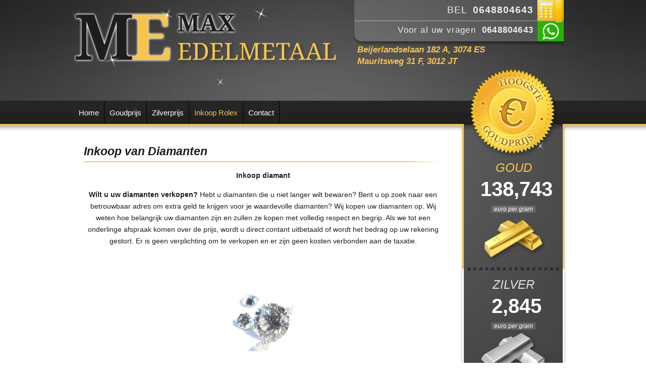

--- FILE ---
content_type: text/html;charset=utf-8
request_url: https://www.max-edelmetaal.nl/inkoop-horloge/inkoop-van-diamanten
body_size: 3812
content:
<!DOCTYPE html PUBLIC "-//W3C//DTD XHTML 1.0 Strict//EN" "http://www.w3.org/TR/xhtml1/DTD/xhtml1-strict.dtd">
<html xmlns="http://www.w3.org/1999/xhtml" xml:lang="nl" lang="nl">
<head>
	<title>Inkoop van Diamanten</title>	<meta name="Content-Type" content="text/html; charset=utf-8" />
<meta http-equiv="Content-Language" content="nl" />
<meta name="web_author" content="Webparking - Internet dienstverlening Rotterdam - http://www.webparking.nl" />
<meta name="keywords" content="Inkoop diamant, inkoop diamanten, verkoop diamant, verkoop diamanten, diamant prijs," />
<meta name="description" content="Beste prijs voor uw diamanten. Inkoop, verkoop, lenen of op consignatie. Haal Maximale eruit bij Max Edelmetaal. Wij kunnen u garanderen dat wij beste voor u uitbetalen," />	<link href="favicon.ico" rel="shortcut icon" type="image/x-icon" />
<link href="/css/reset.css" rel="stylesheet" type="text/css" />
<link href="/css/screen.css" rel="stylesheet" type="text/css" />
<!--[if IE 8]> <link href="/css/screen_IE8.css" rel="stylesheet" type="text/css" /><![endif]-->
<!--[if IE 7]> <link href="/css/screen_IE7.css" rel="stylesheet" type="text/css" /><![endif]-->
<!--[if IE 9]> <link href="/css/screen_IE9.css" rel="stylesheet" type="text/css" /><![endif]-->
<link href="/scripts/fancybox/jquery.fancybox-1.3.4.css" rel="stylesheet" type="text/css" />		<script type="text/javascript" src="/scripts/jquery/jquery.1.6.1.min.js"></script>
<script type="text/javascript" src="/scripts/fancybox/jquery.fancybox-1.3.4.pack.js"></script>
<script type="text/javascript" src="/scripts/public.js"></script></head>
<body>
	<div id="container">
        <div id="header">
            <a href="/" title="Ga terug naar home" class="logo">
                <img src="/assets/images/max-edelmetaal_logo.png" alt="Logo Max Edelmetaal" />
            </a>

            <div id="header_call">
                <div class="call-us"><p>Bel&nbsp; <strong>0648804643</strong><strong></strong></p></div>
                <div class="whatsapp-us"><p>Voor al uw vragen&nbsp;<span style="white-space: pre;"> <strong>0648804643</strong></span></p>
<p><strong><strong>Op dit moment kunt u alleen Whatsappen&nbsp;</strong></strong></p></div>
            </div>

            <div id="header-answer">
                <p><em><strong>Beijerlandselaan 182 A, 3074 ES&nbsp;</strong></em></p>
<p><em><strong> Mauritsweg 31 F, 3012 JT</strong></em></p>            </div>
            
            <div id="header_menu">
                <ul id="menu_ul">
	<li class="home">
		<a href="/" title="Home">
            Home		</a>
        
                
	</li>
	<li class="goudprijs">
		<a href="/goudprijs" title="Goudprijs">
            Goudprijs		</a>
        
                
	</li>
	<li class="zilverprijs">
		<a href="/zilverprijs" title="Zilverprijs">
            Zilverprijs		</a>
        
                
	</li>
	<li class="inkoop-horloge active">
		<a href="/inkoop-horloge" title="Inkoop Rolex">
            Inkoop Rolex		</a>
        
                <ul>
                            <li class="inkoop-van-diamanten active">
                    <a href="/inkoop-horloge/inkoop-van-diamanten" title="Diamant-inkoop">
                        Diamant-inkoop                    </a>
                </li>
                            <li class="inkoop-van-rolex">
                    <a href="/inkoop-horloge/inkoop-van-rolex" title="Inkoop van Rolex">
                        Inkoop van Rolex                    </a>
                </li>
                    </ul>
                
	</li>
	<li class="contact">
		<a href="/contact" title="Contact">
            Contact		</a>
        
                
	</li>
</ul>
            </div>
            
            <img src="/assets/images/highest_goldprice_bg.png" alt="Hoogste goudprijs" class="highest_goldprice" />
        </div>
        
        <div id="content" class="clearfix">
            <div id="content_column1of2">
                <div id="pageShowContent">
	<h1>Inkoop van Diamanten</h1>
<!-- Toegevoegd op 17-02 om afbeelding voorpagina erin te laden -->
       

        
    
	<div class="cmsContentContainer">
		<p style="text-align: center;"><strong>Inkoop diamant</strong></p>
<p style="text-align: center;"><strong>Wilt u uw diamanten verkopen?&nbsp;</strong>Hebt u diamanten die u niet langer wilt bewaren? Bent u op zoek naar een betrouwbaar adres om extra geld te krijgen voor je waardevolle diamanten? Wij kopen uw diamanten op. Wij weten hoe belangrijk uw diamanten zijn en zullen ze kopen met volledig respect en begrip. Als we tot een onderlinge afspraak&nbsp;<span>komen</span>&nbsp;over de prijs, wordt u direct contant uitbetaald of wordt het bedrag op uw rekening gestort. Er is geen verplichting om te verkopen en er zijn geen kosten verbonden aan de taxatie.</p>
<p style="text-align: center;">&nbsp;</p>
<p style="text-align: center;">&nbsp;</p>
<p style="text-align: center;"><span style="text-decoration: underline;"><em><img src="/uploads/images/diamondcentrum_rotterdam.jpg" alt="" width="120" height="116" /><br /></em></span></p>
<p>&nbsp;</p>
&nbsp;
<p>&nbsp;</p>
<p><span> </span></p>
<p style="text-align: center;"><strong>Dit zijn de minimale prijzen die u voor uw diamanten kunt krijgen.</strong></p>
<p style="text-align: center;"><strong>Zetting en onbeschadigd verwijderen van het sieraad speelt een grote rol.</strong></p>
<p style="text-align: center;"><strong>Diamanten met HRD, IGI of GIA certificaten worden uiteraard tegen een hogere prijs uitbetaald.</strong></p>
<p style="text-align: center;"><strong><br /></strong></p>
<p style="text-align: center;"><strong><img src="/uploads/images/hdr_diamant_centrum_rotterdam.jpeg" alt="" width="275" height="183" /><br /></strong></p>
<p>&nbsp;</p>
<p>&nbsp;</p>
<p>&nbsp;</p>
<h2 style="text-align: center;"><span style="text-decoration: underline;"><em><strong>Wat betaalt u voor 1.00 crt briljant terug?</strong></em></span></h2>
<p style="text-align: center;">Om deze vraag te kunnen beantwoorden hebben wij meer informatie nodig. Er komen veel dingen bij kijken, zoals kleur en zuiverheid. Vroeger was dat niet belangrijk, maar tegenwoordig is de technologie zo ver gekomen dat er onderscheid moet komen tussen de stenen. De prijzen die wij uitbetalen voor 1,00 crt steen is van zuiverheid I3 Kleur M &euro; 219,- T/M zuiverheid IF kleur D &euro; 9250,-&nbsp; Dat is wel een verschil van &euro; 9000,-. Om een voorbeeld te kunnen geven, voor een 1.00 crt briljant VSI kleur H Krijgt u uitbetaald &euro; 2160,-. Verhouding tussen Amerikaans Dollar en Euro speelt ook een grote rol in de prijzen.&nbsp;&nbsp;</p>
<h2 style="text-align: center;"><strong>Ik heb een certificaat, moet ik die meenemen?</strong></h2>
<p style="text-align: center;">Als het een HRD, IGI, EGL, AGS of GIA certificaten zijn, neem ze dan mee. Andere certificaten zijn geen geldige certificaten. Dat zijn certificaten die meegeleverd worden bij aankoop voor echtheid.</p>
<h2 style="text-align: center;"><strong>Ik heb een Taxatierapport van waarde, krijg ik dat uitbetaald?</strong></h2>
<p style="text-align: center;">Ja en nee, licht eraan voor welk doeleinde de taxatie is opgemaakt. Veelal worden taxaties gemaakt voor de verzekering of een andere doeleinden. Prijzen die vermeld staan zijn meestal te hoog. U zou ongeveer 30% - 40% uitbetaald krijgen van wat er vermeld staat in het taxatierapport.</p>
<h2 style="text-align: center;"><strong>Welke diamanten kopen wij niet in?</strong></h2>
<p style="text-align: center;">Diamanten die achteraf verbeterde helderheid hebben gekregen (CE)</p>
<p style="text-align: center;">Diamanten die laser geboord zijn</p>
<p style="text-align: center;">Kunstmatig gekleurd zijn</p>
<p style="text-align: center;">Helderheid hebben van SI3, I1, I2 of I3</p>
<p style="text-align: center;">Kleiner zijn dan 5 punten</p>
<p style="text-align: center;"><strong>&nbsp;</strong></p>
<h2 style="text-align: center;"><strong>Wat is Diamond Fluorescentie?</strong></h2>
<p style="text-align: center;">In de diamantindustrie heeft het bestaan van fluorescentie in een diamant (een natuurlijke mineraal-eigenschap van de diamant) veel debatten <span>veroorzaakt&nbsp;</span>en heeft in veel gevallen invloed op de prijsstelling van diamanten. Bij gekleurde diamanten zou het - in tegenstelling - meer waard zijn, omdat het een betere schittering heeft.&nbsp;</p>
&nbsp;	</div>

      
</div>            </div>
            
            <div id="content_column2of2">
                <div id="price_block">

                    <div id="goldprice_block">
                        <p class="title">GOUD</p>
                        <a href="/actuele-koersen" class="rate"> 138,743</a>
                        <p class="weight">euro per gram</p>
                        <img src="/assets/images/gold_bars_bg.png" alt="Goudprijs per gram"/>
                    </div>

<!--                    <div id="divider_block">-->
<!--                        <img src="--><!--" alt="divider" />-->
<!--                    </div>-->

                    <div id="silverprice_block">
                        <p class="title">ZILVER</p>
                        <a href="/actuele-koersen" class="rate"> 2,845</a>
                        <p class="weight">euro per gram</p>
                        <img src="/assets/images/silver_bar_bg.png" alt="Zilverprijs per gram"/>
                    </div>
                </div>

                <div id="custom_block">
                    <p style="padding-left: 30px;"><strong>Hoogste goudprijs<br /></strong><strong>garantie!!</strong></p>        
                </div>

                <div id="youtube-videos">
                                                                            </div>
                
                <div id="socialmedia">
                    <!-- <a href="https://www.facebook.com/profile.php?id=100015534907823" rel="external"><img src="/assets/images/icon_facebook.png" /></a> -->
                    <!-- <a href="#" rel="external"><img src="/assets/images/icon_twitter.png" /></a> -->
                </div>                
            </div>    
        </div>
        
        <div id="footer" class="clearfix">
            <div id="footer_left">
                <h3>Max Edelmetaal</h3>
<p>Beijerlandselaan 182A</p>
<p>3074ES Rotterdam</p>
<table style="height: 25px; width: 100%; color: #919091; line-height: 24px; font-size: 14px;" border="0" cellspacing="0">
<tbody>
<tr>
<td>Tel:&nbsp;</td>
<td style="width: auto;"><a style="color: #f8c54a;" title="Bel met Max Edelmetaal" href="tel:0102299018">010-2299018</a></td>
</tr>
<tr>
<td>WhatsApp:&nbsp;</td>
<td style="width: auto;"><a style="color: #f8c54a;" title="Stuur ons een appje" href="https://wa.me/31648804643">06-48804643</a></td>
</tr>
</tbody>
</table>
<p>&nbsp;</p>
<p><a class="opening" title="Bekijk de openingstijden van dit filiaal" href="/contact">Openingstijden</a> <a class="contact" title="Bekijk de contactgegevens van dit filiaal" href="/contact">Contactgegevens</a></p>            </div>
            <div id="footer_right">
                <h3>Max Edelmetaal</h3>
<p>Mauritsweg 31f<br />3012 JT Rotterdam</p>
<table style="height: 25px; width: 100%; color: #919091; line-height: 24px; font-size: 14px;" border="0" cellspacing="0">
<tbody>
<tr>
<td>Tel:&nbsp;</td>
<td style="width: auto;"><a style="color: #f8c54a;" title="Bel met Max Edelmetaal" href="tel:0102299018">010-2299018</a></td>
</tr>
<tr>
<td>WhatsApp:&nbsp;</td>
<td style="width: auto;"><a style="color: #f8c54a;" title="Stuur ons een appje" href="https://wa.me/31648804643">06-48804643</a></td>
</tr>
</tbody>
</table>            </div>
        </div>           
        <div id="footer_sub">
            <div class="content"><ul>
<li><a href="/contact">Contact</a>&nbsp;0648804643</li>
<li>&nbsp;<strong><strong>&nbsp;WhatsApp:&nbsp;<strong><strong><strong><strong><strong>06-48804643</strong></strong></strong></strong></strong></strong></strong></li>
</ul></div>
            <p class="wp">Webontwikkeling door <a href="http://www.webparking.nl" rel="external" title="Webontwikkeling en webdesing Webparking Rotterdam">Webparking</a></p>
        </div>        
        <div id="star1" class="star"></div>
        <div id="star2" class="star"></div>
        <div id="star3" class="star"></div>
        <div id="star4" class="star"></div>
        <div id="star5" class="star"></div>
        <div id="star6" class="star"></div>
        <div id="star7" class="star"></div>        
    </div>

    <script type="text/javascript">
        var _gaq = _gaq || [];
        _gaq.push(['_setAccount', 'UA-55440870-9']);
        _gaq.push(['_trackPageview']);

        (function() {
            var ga = document.createElement('script'); ga.type = 'text/javascript'; ga.async = true;
            ga.src = ('https:' == document.location.protocol ? 'https://ssl' : 'http://www') + '.google-analytics.com/ga.js';
            var s = document.getElementsByTagName('script')[0]; s.parentNode.insertBefore(ga, s);
        })();
    </script>
</body>
</html>



--- FILE ---
content_type: text/css
request_url: https://www.max-edelmetaal.nl/css/screen.css
body_size: 2077
content:
html {
    background-color: #ffffff;
    font-family: Verdana, Geneva, Tahoma, sans-serif;
    background: url('/assets/images/header.jpg') top center repeat-x;
}

body {
    min-width: 988px;
}

h1 {
    font-size: 23px;
    background: url('../assets/images/h1_bg.png') bottom left no-repeat;
    margin-bottom: 15px;
    font-style: italic;
    padding-bottom: 10px;
}

h2 {
    margin-bottom: 4px;
}

#container {
    width: 988px;
    margin: 0 auto;
    min-height: 840px;
    position: relative;
}

#header {
    height: 249px;
    position: relative;
}

#header a.logo {
    position: absolute;
    top: 12px;
}

#header img.highest_goldprice {
    position: absolute;
    bottom: -69px;
    right: 19px;
    z-index: 2;
}

#header_menu {
    position: absolute;
    left: 0;
    bottom: 3px;
}

#header_menu ul li {
    float: left;
    position: relative;
}

#header_menu ul li a {
    color: #FFFFFF;
    line-height: 45px;
    height: 45px;
    text-decoration: none;
    border-right: 1px solid black;
    display: block;
    padding: 0px 10px 0px 10px;
    font-size: 15px;
}

#header_menu ul li a:hover,
#header_menu ul li.active a {
    color: #F8C54A;
}

#header_menu ul li ul {
    display: none;
    position: absolute;
    left: 0;
    top: 47px;
    background-color: #F8C54A;
}

#header_menu ul li ul li {
    float: left;
    width: 200px;
}

#header_menu ul li.active ul li a ,
#header_menu ul li ul li a {
    color: #212121;
    border-bottom: 2px solid white;
    line-height: 40px;
    height: 40px;
    border-right: none;
    font-size: 14px;
}

#header_menu ul li ul li a:hover,
#header_menu ul li ul li.active a {
    font-weight: bold;
    color: #212121;
}

#header_menu ul li:hover ul {
    display: block;
}

#header_call {
    position: absolute;
    top: 0;
    right: -23px;
    height: 92px;
    width: 420px;
    background: url('/assets/images/header_call_bg.jpg') left top no-repeat;
    line-height: 40px;
    font-size: 17px;
    color: #EFEFEF;
    padding-right: 40px;
    letter-spacing: 1px;
}

#header_call .call-us, #header_call .whatsapp-us{
    height: 40px;
    padding: 0 60px 0 10px;
    overflow: hidden;
    text-align: right;
}

#header_call .call-us{
    text-transform: uppercase;
    font-size: 19px;
}

#header_call .whatsapp-us p{
    letter-spacing: 0.07em;
}

#header_call strong {
    font-weight: bold;
}

#header-answer{
    position: absolute;
    right: 16px;
    top: 87px;
    font-style: italic;
    color: #F8C54A;
    height: 46px;
    width: 410px;
    overflow: hidden;
    font-size: 17px;
    line-height: 23px;
    text-align: left;
}

#content {
    width: 986px;
}

#content_column1of2 {
    margin: 20px 16px 0px 0px;
    float: left;
    width: 710px;
    padding: 20px;
    line-height: 23px;
    color: #1f1d1c;
    font-size: 14px;
    min-height: 590px;
}

#content_column1of2 a {
    color: #F8C54A;
}

#content_column1of2 a:hover {
    color: #1f1d1c;
}

#content_column1of2 img.imageLeft {
    float: left;
    margin: 0px 10px 10px 0px;
}

#content_column1of2 img.imageRight {
    float: left;
    margin: 0px 10px 10px 0px;
}

#content_column1of2 p {
    padding-bottom: 15px;
}

#content_column1of2 ul {
    padding-bottom: 15px;
}

#content_column1of2 ul li {
    margin-left: 15px;
    list-style: disc;
}

.chart {
    width: 100%; 
    height: 200px; 
    border: 1px solid #919091;
    margin-bottom: 20px;
}

.updated {
    margin: -20px 0px 10px 0px;
    font-style: italic;
    font-size: 11px;
}

#content_column2of2 {
    width: 211px;
    float: left;
}

#price_block{
    background: url('/assets/images/sidebar_bg.png') top center no-repeat;
    position: relative;
    top: -3px;
}

#goldprice_block {
    padding: 75px 0px 17px 0px;
    color: #F8C54A;
    text-align: center;
}

#goldprice_block p.title {
    font-size: 24px; 
    font-style: italic;
}

#goldprice_block a.rate {
    font-size: 40px;
    color: #FFFFFF;
    font-weight: bold;
    line-height: 60px;
    text-decoration: none;
    display: block;
}

#goldprice_block a.rate:hover {
    color: grey;
}

#goldprice_block p.weight {
    line-height: 20px;
    padding: 0px 5px 0px 5px;
    background: url('../assets/images/white_wash_bg.png') top left repeat;
    margin: 0px 0px 15px 0px;
    font-size: 12px;
    color: white;
    font-style: italic;
    display: inline;
}

#divider_block {
    width: 196px;
}

#silverprice_block {
    color: #E1E1E1;
    text-align: center;    
    padding: 13px 0px 15px 0px;
}

#silverprice_block p.title {
    font-size: 24px; 
    font-style: italic;
}

#silverprice_block a.rate {
    font-size: 40px;
    color: #FFFFFF;
    font-weight: bold;
    line-height: 60px;
    text-decoration: none;
    display: block;
}

#silverprice_block a.rate:hover {
    color: grey;
}

#silverprice_block p.weight {
    line-height: 20px;
    padding: 0px 5px 0px 5px;
    background: url('../assets/images/white_wash_bg.png') top left repeat;
    margin: 0px 0px 10px 0px;
    font-size: 12px;
    color: white;
    font-style: italic;
    display: inline;
}

#youtube-videos{
    padding-left: 5px;
    padding-right: 12px;
    margin-top: 25px;
}

#youtube-videos iframe{
    width: 100%;
    height: auto;
    border: 3px solid #F8C54A;
    margin-bottom: 34px;
    -webkit-box-shadow: 0px 6px 15px 0px rgba(50, 50, 50, 0.75);
    -moz-box-shadow:    0px 6px 15px 0px rgba(50, 50, 50, 0.75);
    box-shadow:         0px 6px 15px 0px rgba(50, 50, 50, 0.75);
}

#custom_block {
    height: 143px;
    background: url('/assets/images/sidebar_bg_bottom.png') top center no-repeat;
    line-height: 20px;
    font-size: 16px;
    text-align: center;
    margin-top: 20px;
    color: #FFFFFF;
    padding: 29px 0px 0px 0px;
    overflow: hidden;
    margin-bottom: -29px;
}

#custom_block p{
    margin-bottom: 6px;
}

#custom_block strong {
    font-weight: bold;
    font-size: 19px;
}

#socialmedia {
    margin-left: 5px;
}

#socialmedia a {
    margin: 20px 20px 0px 0px;
    display: block;
    float: left;
}

#socialmedia a:hover {
  -ms-filter: "progid:DXImageTransform.Microsoft.Alpha(Opacity=50)";
  filter: alpha(opacity=50);
  -moz-opacity: 0.5;
  -khtml-opacity: 0.5;
  opacity: 0.5;
    
}

table.prices {
    width: 100%;
    margin-bottom: 20px;
}

table.prices th {
    text-align: left;
    line-height: 35px;
    border-bottom: 1px solid #FFFFFF;
}

#footer {
    width: 750px;
    margin: 20px 0px 10px 0px;
}

#footer_left {
    float: left;
    width: 355px;
    padding: 10px 0px 10px 15px;
}

#footer_right {
    float: right;
    width: 355px;
    padding: 10px 0px 10px 25px;
    background: url('/assets/images/footer_divider.png') 0px 0px repeat-y;
}

#footer p{
    color: #919091;
    line-height: 24px;
    font-size: 14px;
}

#footer a, #footer a:active, #footer a:hover {
    color: #919091;
    line-height: 24px;
    font-size: 14px;
    text-decoration: underline;
    margin-right: 30px;
    padding-left: 20px;
    display: inline-block;
}

#footer h3{
    color: #F8C54A;
    font-size: 17px;
    line-height: 24px;
    text-transform: uppercase;
}

#footer a.contact {
    background: url('../assets/images/icon_contact.png') 0px 7px no-repeat;
}

#footer a.opening {
    background: url('../assets/images/icon_opening.png') 0px 7px no-repeat;
}

#footer_sub {
    margin: 0px 0px 20px 0px;
    padding-left: 15px;
    font-size: 11px;
    color: #919091;
    height: 16px;
    line-height: 16px;    
}

#footer_sub a, #footer_sub a:hover, #footer_sub a:hover {
    color: #F8C54A;
    text-decoration: none;
}

#footer_sub .content {
    display: inline-block;
}

#footer_sub p.wp {
    display: inline-block;
}

#footer_sub ul{
    list-style: none;
    margin: 0;
    padding: 0;
}

#footer_sub ul li{
    display: inline-block;

}

#footer_sub ul li:after{
    content: "|";
    margin: 0 8px;
}

#star1 {
    top: 90px;       
    left: 121px;
    display: block;
    background: url('../assets/images/star1.png') top left no-repeat;
}

#star2 {
    top: 153px;       
    left: 282px;
    display: block;
    background: url('../assets/images/star2.png') top left no-repeat;
    display: none;
}

#star3 {
    top: 10px;       
    left: 356px;
    display: block;
    background: url('../assets/images/star3.png') top left no-repeat;
    display: none;
}

#star4 {
    top: 170px;       
    left: 827px;
    display: block;
    background: url('../assets/images/star4.png') top left no-repeat;
    z-index: 999;
}

#star5 {
    top: 280px;       
    left: 916px;
    display: block;
    background: url('../assets/images/star2.png') top left no-repeat;
    display: none;
    z-index: 999;
}

#star6 {
    top: 13px;       
    left: -8px;
    display: block;
    background: url('../assets/images/star4.png') top left no-repeat;
    display: none;
}

#star7 {
    top: 27px;       
    left: 191px;
    display: block;
    background: url('../assets/images/star5.png') top left no-repeat;
    display: none;
}

.star {
    position: absolute;
    width: 50px;
    height: 50px;
    z-index: 99;
}

label {
    font-size: 15px;
}

.text-input {
    border: 1px solid #202020;
    padding: 4px;
    margin-bottom: 10px;
    border-radius: 3px;
}

form .button-input {
    padding: 4px 14px 4px 14px;
    font-weight: bold;
    font-size: 13px;
    color: black;
    margin-top: 0px;
    letter-spacing: 1px;
}

form .errorDecoratorDefault {
    color: #ef0606;
    font-style: italic;
    font-size: 11px;
}

form .errorDecoratorDefault,
form .errorDecoratorDefault li {
    margin-bottom: 0px !important;
    padding-left: 0px !important;
    background: none !important;
}

form .input-error {
    color: red;
}

.notification {
    position: relative;
    margin-top: 5px;
    margin-bottom: 15px;
    font-size: 12px;
}

.notification h5 {
    padding: 0px 0px 4px 0px;
    font-size: 12px;
    font-weight: bold;
}

.notification a.close {
    display: none;
}

.notification.error,
.notification.error h5 {
    color: #ff4747;
}

.clearfix:after {
	content:".";
	display:block;
	height:0;
	clear:both;
	visibility:hidden;
}

.clearfix {
	display:inline-block;
}

.clearfix {
	display:block;
}

.gold-text{
    color: #F8C54A;
}

--- FILE ---
content_type: application/javascript
request_url: https://www.max-edelmetaal.nl/scripts/public.js
body_size: 267
content:
function fadeLoopStar1(){
    $('#star1').fadeIn(750).delay(1500).fadeOut(1000, fadeLoopStar1).delay(1000);
}

function fadeLoopStar2(){
    $('#star2').fadeIn(750).delay(1500).fadeOut(2000, fadeLoopStar2).delay(1000);
}

function fadeLoopStar3(){
    $('#star3').fadeOut(1500).delay(1000).fadeIn(750, fadeLoopStar3).delay(1000);
}

function fadeLoopStar4(){
    $('#star4').fadeOut(1000).delay(1500).fadeIn(750, fadeLoopStar4).delay(1000);
}

function fadeLoopStar5(){
    $('#star5').fadeOut(1500).delay(1000).fadeIn(750, fadeLoopStar5).delay(1500);
}

function fadeLoopStar6(){
    $('#star6').fadeIn(750).delay(1000).fadeOut(1000, fadeLoopStar6).delay(500);
}

function fadeLoopStar7(){
    $('#star7').fadeIn(550).delay(1000).fadeOut(750, fadeLoopStar7).delay(500);
}

function hideHumanValidationFields() {
    $('#hvalidation').prev().hide();
    $('#hvalidation').hide();
}

$(document).ready(function() {
    hideHumanValidationFields();
    
    $("a[rel~=external]").each(function(i){
        this.target="_blank";
    });	    

    $(".cmsContentContainer a").filter(function(){
        if($(this).attr('href').match(/\.(jpe?g|png|gif)/i)) {
            $(this).fancybox();
        }       
    });    
       
    $('.cmsContentContainer img').each(function() {
        if($(this).css('float') == 'left') {
            $(this).addClass('imageLeft');
        } else if($(this).css('float') == 'right') {
            $(this).addClass('imageRight');
        }
    });
    

    fadeLoopStar1();
    fadeLoopStar2();
    fadeLoopStar3();
    fadeLoopStar4();
    fadeLoopStar5();
    fadeLoopStar6();
    fadeLoopStar7();
});

